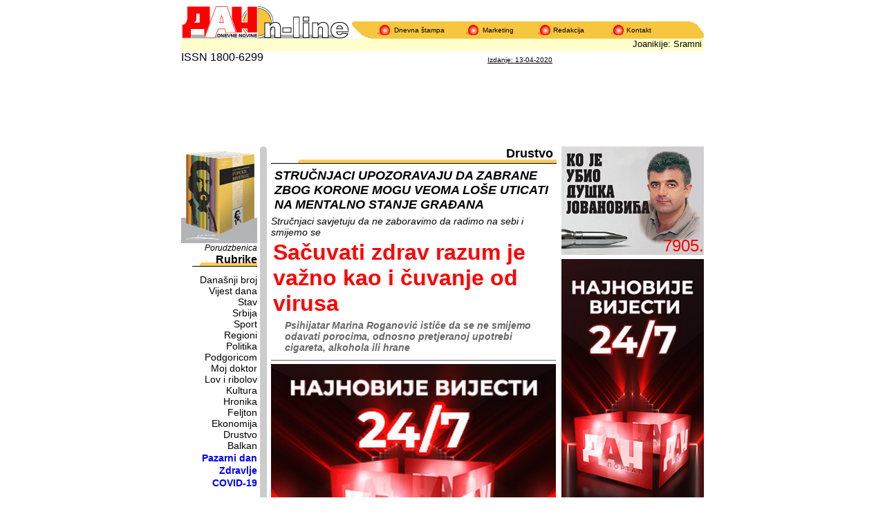

--- FILE ---
content_type: text/html
request_url: https://old.dan.co.me/?nivo=3&rubrika=Drustvo&datum=2020-04-13&clanak=740703
body_size: 14829
content:


<!DOCTYPE html PUBLIC "-//W3C//DTD XHTML 1.0 Transitional//EN" "http://www.w3.org/TR/xhtml1/DTD/xhtml1-transitional.dtd">
<html xmlns="http://www.w3.org/1999/xhtml">
<head>

<meta http-equiv="Content-Type" content="text/html; charset=iso-8859-2" />

<title>Dan online - Drustvo: Sa&#269;uvati zdrav razum je va&#382;no kao i &#269;uvanje od virusa - 2020-04-13</title>


<meta property="fb:app_id"			content="1920745871542512"/>
<meta property="og:url"			content="https://old.dan.co.me/?nivo=3&rubrika=Drustvo&datum=2020-04-13&clanak=740703"/>
<meta property="og:title"		content="Sa&#269;uvati zdrav razum je va&#382;no kao i &#269;uvanje od virusa"/>
<meta property="og:type"		content="article"/>
<meta property="og:description"	content="Psihijatar Marina Roganovi&#263; isti&#269;e da se ne smijemo odavati porocima, odnosno pretjeranoj upotrebi cigareta, alkohola ili hrane"/>
<meta property="og:image" content="https://www.dan.co.me/gfx_bb/Z9art_161190_KsFk9lLaHR0cDovL29jZG4uZXUvaW1hZ2VzL3B1bHNjbXMvWVdVN01EQV8vODU4MzYzYjliNjEzZmZjMzI0NDRhZWU5ZjE0NjIxOWEuanBnkZMCzQKAAIEAAQ.jpg"/>
<meta property="og:image:width" content="" />
<meta property="og:image:height" content="" />


<link href="forma.css" rel="stylesheet" type="text/css" />



<script src="SpryAssets/SpryTabbedPanels.js" type="text/javascript"></script>
<script src="Scripts/swfobject_modified.js" type="text/javascript"></script>
<script src="https://code.jquery.com/jquery-latest.min.js" type="text/javascript"></script>
<script type="text/javascript" src="javascript2/popiwall.js"></script>  <!--  Beli belibeli   -->
<link rel="stylesheet" href="javascript2/lightbox.css" type="text/css" media="screen" />
<link rel="stylesheet" href="javascript2/stilovipopiwall.css" type="text/css" media="screen" /> <!--  Beli belibeli   -->
<link rel="stylesheet" href="main.css" type="text/css" media="screen" /> <!--  Beli belibeli   -->



<style>
</style>

<link href="SpryAssets/SpryTabbedPanels.css" rel="stylesheet" type="text/css" />
<link href="naslovnastrana.css" rel="stylesheet" type="text/css" />
<link href="Dan.css" rel="stylesheet" type="text/css" />



</head>






<body>



  <!-- Load Facebook SDK for JavaScript -->
<div id="fb-root"></div>
<script>(function(d, s, id) {
  var js, fjs = d.getElementsByTagName(s)[0];
  if (d.getElementById(id)) return;
  js = d.createElement(s); js.id = id;
  js.src = "//connect.facebook.net/en_US/sdk.js#xfbml=1&version=v2.8";
  fjs.parentNode.insertBefore(js, fjs);
}(document, 'script', 'facebook-jssdk'));</script>





<div align="center">
  <table width="756" border="0" cellspacing="0" cellpadding="0">
    <tr> 
      <td width="246"><img src="images_bb/glava1.gif" width="242" height="48" /></td>
      <td width="38" valign="bottom"><img src="images_bb/podlogaL.gif" width="38" height="25" /></td>
      <td valign="bottom"><table width="100%" height="25" border="0" cellpadding="0" cellspacing="0" bgcolor="#F6C63F">
          <tr> 
            <td width="24"><img src="images_bb/KuglicaGlava.gif" width="18" height="15" /></td>
            <td width="104"><font color="#FF0000"><font color="#000000" size="-2" face="Arial, Helvetica, sans-serif"><a href="?nivo=0">Dnevna 
              &#353;tampa</a></font></font></td>
            <td width="24"><img src="images_bb/KuglicaGlava.gif" width="18" height="15" /></td>
            <td width="80"><font color="#FF0000"><font size="-1"><font color="#000000" size="-2" face="Arial, Helvetica, sans-serif"><a href="?nivo=5">Marketing</a></font></font></font></td>
            <td width="22"><img src="images_bb/KuglicaGlava.gif" width="18" height="15" /></td>
            <td width="84"><font color="#FF0000"><font size="-1"><font color="#000000" size="-2" face="Arial, Helvetica, sans-serif"><a href="?nivo=7">Redakcija 
              </a></font></font></font></td>
            <td width="22"><img src="images_bb/KuglicaGlava.gif" width="18" height="15" /></td>
            <td width="92"><font color="#000000" size="-2" face="Arial, Helvetica, sans-serif"><a href="?nivo=6">Kontakt</a></font></td>
          </tr>
        </table></td>
      <td width="20" valign="bottom"><img src="images_bb/podlogar.gif" width="20" height="25" /></td>
    </tr>
  </table>
</div>
<div align="center"> 
  
</div>
<div align="center">
  <table width="756" border="0" cellspacing="0" cellpadding="0">
    <tr valign="middle"> 
      <td colspan="3" align="right" bgcolor="#FFFFCC"> <marquee onmouseover="this.stop()" onmouseout="this.start()" scrollamount="2" direction="left" height="18">
        <font color="#000000" size="-1" face="Arial, Helvetica, sans-serif"><font size="-1" face="Arial, Helvetica, sans-serif"> 
        
				<a href="?nivo=3&rubrika=Vijest dana&datum=2020-04-13&clanak=740687">Joanikije: Sramni i smi&#353;ljeni udar na Crkvu</a> * <a href="?nivo=3&rubrika=Politika&datum=2020-04-13&clanak=740688">Vlast uhvatio virus autokratije</a> * <a href="?nivo=3&rubrika=Ekonomija&datum=2020-04-13&clanak=740694">Ana duguje 150 hiljada eura biv&#353;em partneru</a> * <a href="?nivo=3&rubrika=Hronika&datum=2020-04-13&clanak=740697">Za tri podmetanja požara nema suđenja</a> * <a href="?nivo=3&rubrika=Drustvo&datum=2020-04-13&clanak=740703">Sa&#269;uvati zdrav razum je va&#382;no kao i &#269;uvanje od virusa</a> * <a href="?nivo=3&rubrika=Regioni&datum=2020-04-13&clanak=740727">Zbog korone doma&#263;ice ostale bez svje&#382;eg kvasca</a> * <a href="?nivo=3&rubrika=Ekonomija&datum=2020-04-13&clanak=740689">Dr&#382;ava potro&#353;ila 360 miliona eura depozita</a>        </font></font> </marquee> </td>
    </tr>
    <tr> 
      <td width="146" align="right" valign="middle"><div align="left" class="style6">ISSN 1800-6299 </div></td>
      <td width="297">&nbsp;</td>
      <td width="313" valign="bottom" class="SitnoPodvuceno"><font size="1">Izdanje: 
        13-04-2020        </font></td>
    </tr>
  </table>





<div id="googleglava">
<!-- /282407129/760x105 -->
<div id='div-gpt-ad-1607786042255-0' style='width: 760px; height: 105px;'>

</div>

</div>


  <table width="756" height="299" border="0" cellpadding="0" cellspacing="0" id="okvirna">
    <tr>
      <td width="616" height="237"><table width="756" border="0" cellpadding="0" cellspacing="0">
          <tr> 
            <td width="130" align="right" valign="top"> <div align="right"> 
                <table width="100%" border="0" cellpadding="0" cellspacing="0">
                  <tr> 
                    <td width="113" valign="top"> 
                      <table width="94%" border="0" cellpadding="0" cellspacing="0" id="odijlijevo">
                        <tr> 
                          <td valign="top"> <div align="right"> 
<div align="right">
  <a href="mailto:marketing@dan.co.me?subject=Porudzbenica&amp;body=PORUDZBENICA%0D%0A%0D%0AMolimo%20Vas%20popunite%20sledece%20podatke%20i%20posaljite%20ovu%20e-mail%20poruku.%0D%0AHvala.%0D%0A%0D%0AKnjiga%20koju%20porucujete:%0D%0A___________________%0D%0A%0D%0AIme%20i%20prezime:%0D%0A___________________%0D%0A%0D%0AAdresa%20i%20broj%20telefona:%0D%0A___________________________%0D%0A%0D%0ADodatne%20informacije:%0D%0A______________________________%0D%0A%0D%0A--------------------------------------%0D%0ACijena%20jedne%20knjige%20je%203%20eura%20+%20transportni%20troskovi%0D%0ACijena%20kompleta%20knjiga%20je%2021%20euro%20+%20transportni%20troskovi%0D%0A%0D%0APlacanje%20izvrsiti%20na%20ziro-racun:%0D%0A530-1811-12%20Montenegrobanka%20ili%0D%0A510-10522-96%20Crnogorska%20Komercijalna%20Banka%20(CKB)%20%0D%0A%0D%0ANapomena:%20Isporuku%20za%20sada%20vrsimo%20samo%20na%20teritoriji%20Crne%20Gore"><img src="banner_bb/njegos_obr.jpg" width="110" height="140" border="0" /></a><br />
  <span class="Tekst"><em>Porudzbenica</em></span></div>
  							  <table width="94" height="21" border="0" cellpadding="0" cellspacing="0">
                                <tr> 
                                  <td width="94" height="19" bordercolor="#CCCCCC" background="redesign/menisastrane.gif" bgcolor="#FFFFFF"> 
                                    <div align="right"><strong>Rubrike</strong> 
                                    </div></td>
                                </tr>
                              </table>

<!-- NAVIGATION -->                              
<ul id="menu">
<li><a href="?nivo=0">Dana&#353;nji broj</a></li>
<li><a href="?nivo=2&rubrika=Vijest dana&datum=2020-04-13">Vijest dana</a> </li><li><a href="?nivo=2&rubrika=Stav&datum=2020-04-13">Stav</a> </li><li><a href="?nivo=2&rubrika=Srbija&datum=2020-04-13">Srbija</a> </li><li><a href="?nivo=2&rubrika=Sport&datum=2020-04-13">Sport</a> </li><li><a href="?nivo=2&rubrika=Regioni&datum=2020-04-13">Regioni</a> </li><li><a href="?nivo=2&rubrika=Politika&datum=2020-04-13">Politika</a> </li><li><a href="?nivo=2&rubrika=Podgoricom&datum=2020-04-13">Podgoricom</a> </li><li><a href="?nivo=2&rubrika=Moj doktor&datum=2020-04-13">Moj doktor</a> </li><li><a href="?nivo=2&rubrika=Lov i ribolov&datum=2020-04-13">Lov i ribolov</a> </li><li><a href="?nivo=2&rubrika=Kultura&datum=2020-04-13">Kultura</a> </li><li><a href="?nivo=2&rubrika=Hronika&datum=2020-04-13">Hronika</a> </li><li><a href="?nivo=2&rubrika=Feljton&datum=2020-04-13">Feljton</a> </li><li><a href="?nivo=2&rubrika=Ekonomija&datum=2020-04-13">Ekonomija</a> </li><li><a href="?nivo=2&rubrika=Drustvo&datum=2020-04-13">Drustvo</a> </li><li><a href="?nivo=2&rubrika=Balkan&datum=2020-04-13">Balkan</a> </li><li class="zdravljenaziv"><a href="?nivo=8&rubrika=Pazarni dan&datum=2020-04-13">Pazarni dan</a> </li><li class="zdravljenaziv"><a href="?nivo=8&rubrika=Zdravlje&datum=2020-04-13">Zdravlje</a> </li><li class="zdravljenaziv"><a href="?nivo=8&rubrika=COVID-19&datum=2020-04-13">COVID-19</a> </li></ul>
<!-- End NAVIGATION -->

</font>
                              
                              <table width="94" height="21" border="0" cellpadding="0" cellspacing="0">
                                <tr> 
                                  <td height="19" bordercolor="#CCCCCC" background="redesign/menisastrane.gif" bgcolor="#FFFFFF"> 
                                    <div align="right"><strong>Pogledajte</strong></div></td>
                                </tr>
                              </table>
                             <table width="100%" border="0" cellspacing="0" cellpadding="2">
                                <tr> 
                                  <td height="23"> <div align="right"> 
                                      <p><font color="#FF0000" size="-1" face="Arial, Helvetica, sans-serif"><font color="#000000" size="-1,5"><em>Strip 
                                        Dana</em></font></font><font color="#FF0000" size="-1" face="Arial, Helvetica, sans-serif"><font color="#000000" size="-1,5"><em> 
                                        </em></font></font></p>
                                    </div></td>
                                </tr>
                                <tr> 
                                  <td bgcolor="#FFFFFF"> 
                                                                        <div align="right"><font color="#FF0000" size="-1" face="Arial, Helvetica, sans-serif">
								  <a href="stripovi.php?start=5525&selected_id=5182" onClick="javascript: pageTracker._trackPageview
('/bannerads/markice/strip');"><img src="strip_bb/strip13042020tumb.jpg" alt="Strip" name="strip" width="90" height="41" id="strip" /></div></td>
                                </tr>
                              </table>
                              <br />
                              <table width="94" border="0" cellspacing="0" cellpadding="2">
                                <tr> 
                                  <td background="images_bb/menisastrane.gif" bgcolor="#FFCC00"> 
                                    <div align="right"><font color="#000000" size="-1" face="Arial, Helvetica, sans-serif"><strong>Rije&#269; 
                                      Dana</strong></font></div></td>
                                </tr>
                                <tr> 
                                  <td bgcolor="#FFCC00"><div align="right"><font size="-2"><strong>
                                                                            Kristin Tudik Gaborit, ambasador Francuske u Crnoj Gori:</strong><br />
                                      Nije vrijeme za politi&#269;ka su&#269;eljavanja, ve&#263; za zajedni&#269;ku borbu protiv virusa korona
</font></div></td>
                                </tr>
                              </table>
                              <br />
                              <table width="94" border="0" cellspacing="0" cellpadding="2">
                                <tr> 
                                  <td height="23" bgcolor="#CCCCCC"> <div align="right" class="Tekst"><font color="#FF0000" size="-1" face="Arial, Helvetica, sans-serif"><font color="#000000" size="-1,5"><strong>Vic 
                                      Dana :)</strong></font></font></div></td>
                                </tr>
                                <tr> 
                                  <td bgcolor="#CCCCCC"> <div align="center"> 
                                      <p align="right"><font size="-2">
				  Plavu&#353;a rje&#353;ava ukr&#353;tene rije&#269;i i mr&#353;ti se. Prilazi joj druga plavu&#353;a i sarkasti&#269;no pita:<br />
- Ne zna&#353;?<br />
- Ma te&#353;ko je! Ne znam. Da nisi ti pametnija? Pi&#353;e, pribor za jelo, tri slova? A? Ne zna&#353; ni ti!<br />
- Ma nemoj, ka&#382;e druga plavu&#353;a, ba&#353; si glupava. Pi&#353;i - ZUB<br />
 <br />
Pita Mujo Hasu sav bijesan:<br />
- Kako si mogao pred onolikim svijetom da ka&#382;e&#353; da sam idiot!<br />
- Izvini jarane, nisam znao da je to tajna.										</font></p>
                                    </div></td>
                                </tr>
                              </table>
                              <br />
                                                            
                                <br />
                                <a href="?nivo=11&datum=2020-04-13"><img src="horoskop_bb/horoskop_dana.gif" width="90" height="17" border="0" /><br />

                              <br />
                              <a href="pretraga2.php" target="_blank"><img src="images_bb/pretraga.gif" width="90" height="30" border="0" /></a><br />
                              <br />
                              
                              <table width="94" height="21" border="0" cellpadding="0" cellspacing="0">
                                <tr> 
                                  <td height="19" bordercolor="#CCCCCC" background="redesign/menisastrane.gif" bgcolor="#FFFFFF"> 
                                    <div align="right"><font color="#000000" size="-1" face="Arial, Helvetica, sans-serif"><strong>Arhiva</strong></font></div></td>
                                </tr>
                              </table>
                                                            <table width="100%" height="19" border="0" cellpadding="0" cellspacing="0">
                                <tr> 
                                  <td><form action="" method="post" name="arhiva" id="arhiva">
                                      <div align="right"><font size="-3">Dan:</font> 
                                        <input name="arhdan" type="text" value="13" size="2" maxlength="2" class="forma" />
                                        <br />
                                        <font size="-2">Mjesec:</font> 
                                        <input name="arhmjesec" type="text" value="04" size="2" maxlength="2" class="forma" />
                                        <br />
                                        <font size="-2">God:</font> 
                                        <input name="arhgodina" type="text" value="2020" size="4" maxlength="4" class="forma" />

                                        <br />
                                        <input type="submit" name="Submit" value="Nadji" class="forma" />
                                      </div>
                                    </form></td>
                                </tr>
                              </table>
                              <br />
                              <table width="94" height="38" border="0" cellpadding="0" cellspacing="0">
                                <tr> 
                                  <td height="20" bordercolor="#CCCCCC" background="redesign/menisastrane.gif" bgcolor="#FFFFFF"> 
                                    <div align="right"><font color="#000000" size="-1" face="Arial, Helvetica, sans-serif"><strong>Razno<br />
                                      </strong></font></div></td>
                                </tr>
                                <tr>
                                  <td height="10" bordercolor="#CCCCCC" bgcolor="#FFFFFF"><div align="right"><font size="-2"> 
                                      
                                      <!-- Facebook START -->
                                 <a href="https://www.facebook.com/DnevneNovineDan" title="FB strana - Dnevne novine Dan" target="_blank" style="font-family: &quot;lucida grande&quot;,tahoma,verdana,arial,sans-serif; font-size: 11px; font-variant: normal; font-style: normal; font-weight: normal; color: #3B5998; text-decoration: none;"><img src="redesign/uclaniseg.png" alt="Uclani se" width="94" height="116" class="faceuclani" /></a>
                                 <!-- Facebook Badge END -->
<div id="tviter">
                                      <!-- TWITTER START -->
<a href="https://twitter.com/Dnevne_DAN" class="twitter-follow-button" data-show-count="false" data-size="large" data-show-screen-name="false">Follow @Dnevne_DAN</a>
<script>!function(d,s,id){var js,fjs=d.getElementsByTagName(s)[0],p=/^http:/.test(d.location)?'http':'https';if(!d.getElementById(id)){js=d.createElement(s);js.id=id;js.src=p+'://platform.twitter.com/widgets.js';fjs.parentNode.insertBefore(js,fjs);}}(document, 'script', 'twitter-wjs');</script>
                                      <!-- TWITTER END -->									  
</div>
									  
                                  </font></div></td>
                                </tr>
                              </table>
                              <p><font size="-2"> </font> </p>
                            </div>
                          </td>
                        </tr>
                      </table>
                      
                    </td>
                    <td width="18" align="left" valign="top"> <div align="left"></div>
                      <table width="10" height="1500" border="0" cellpadding="0" cellspacing="0" bgcolor="#66FFFF">
                        <tr> 
                          <td width="10" height="650" align="left" valign="top" bgcolor="#CCCCCC"><img src="redesign/kapa.gif" width="10" height="15" /></td>
                        </tr>
                        <tr>
                          <td height="650" align="left" valign="bottom" bgcolor="#CCCCCC"><img src="redesign/kapar.gif" width="10" height="15" /></td>
                        </tr>
                      </table></td>
                  </tr>
                </table>
              </div></td>

            <td valign="top"> 
<div id="kontejner">


			

					


                                
				                

   <div id="pojedinacni">             
                
<span class="rubrikenosece">Drustvo </span>

               <span class="rubnnadnaslov">STRU&#268;NJACI UPOZORAVAJU DA ZABRANE ZBOG KORONE MOGU VEOMA LO&#352;E UTICATI NA MENTALNO STANJE GRA&#272;ANA</span>

<div id="rubslika1"></div>
<span class="rublegenda">Stru&#269;njaci savjetuju da ne zaboravimo da radimo na sebi i smijemo se</span>

<span class="rubnnaslov">Sa&#269;uvati zdrav razum je va&#382;no kao i &#269;uvanje od virusa</span>

<span class="samipodnaslov">Psihijatar Marina Roganovi&#263; isti&#269;e da se ne smijemo odavati porocima, odnosno pretjeranoj upotrebi cigareta, alkohola ili hrane</span>


<!-- ispod naslova teksta -->
<!-- /282407129/406x300 -->


<div class="tekstcijeli">
	<div style="margin-bottom: 5px;">
<a href="https://www.dan.co.me" target="_self"><img src="img/300x250.jpg" width="100%" alt="Dan - novi portal"></a>
</div>
                            <span class="kapital">M</span>jere koje su uvedene zbog pandemije virusa korona moraju se po&#353;tovati, ali se sti&#269;e utisak da su one prenapregnute, te da kao takve predstavljau jednu vrstu dresure gra&#273;ana, koja mo&#382;e biti opasna po njihovo mentalno zdravlje jer ih mo&#382;e odvesti u bolesti zavisnosti, uzrokovati stres, pa &#269;ak i suicidne misli, ukazuju sagovornici &#8222;Dana&#8220;.<br /><br />
Doktor sociologije i profesor na Filozofskom fakultetu <strong> Ljiljana Vujadinovi&#263;</strong> se pla&#353;i da se ljudima name&#263;e kultura straha, jer su po&#269;eli da se boje od drugih i izbjegavaju svaki kontakt. Ona isti&#269;e da je fizi&#269;ka distanca u redu i da je treba po&#353;tovati, ali da je socijalna distanca, koja podrazumijeva isklju&#269;ivanje svakog me&#273;uljudskog kontakta, pa bio on i na dva metra razdaljine, neprihvatljiva.<br /><br />
&#8211; Ne smijemo da prestanemo da se volimo. Mi smo narod koji voli ljude i to ne smijemo prestati da budemo. Sad ve&#263; imate slu&#269;ajeve da neko kupi nekom poklon, a on mu ka&#382;e &#8222;nemoj mi to donositi, ostavi ga ispred vrata&#8220;. Poneko se pona&#353;a kao da virus vreba iza &#263;o&#353;ka. Moramo i sad, u vremenu izolacije, shvatiti da &#263;emo jednog dana skinuti maske i da treba da ostanemo ljudi. Ne volim da &#382;ivim u kulturi straha, ne mogu da prihvatim da mi se name&#263;e potpuno drugi &#382;ivot, kao ni mnogi ljudi. Kultura straha je ipak nametnuta jer ljudi po&#269;inju da &#382;ive u strahu od pandemije i siroma&#353;tva. Jedna doza straha je u redu, ali kada strah ovlada vama i kada se ni&#353;ta ne pitate, to je spirala koja vas uvodi u psihoze. Nadam se da &#263;e spirala straha koja nas je uveliko zahvatila ubrzo oslabiti &#8211; kazala je dr Vujadinovi&#263;.<br /><br />
Ona isti&#269;e da kao sociolog ne mo&#382;e nikako da podr&#382;i da ljudi prestanu da komuniciraju, zanijeme i bje&#382;e jedni od drugih.<br /><br />
&#8211; Dobar dan mo&#382;ete da nazovete i sa ve&#263;e udaljenosti. Recite prijatelju, kom&#353;iji... da ga volite, da &#263;e sve pro&#263;i, da &#263;ete se uskoro vidjeti. Nijesmo valjda toliko zanijemili da pro&#273;emo pored kom&#353;ije a da mu ne nazovemo dobar dan. Zaboravi&#263;emo da govorimo... bojim se da &#263;emo kada sve ovo pro&#273;e tra&#382;iti &#269;ovjeka, jer sad su svi sa rukavicama i maskama. Moramo se pona&#353;ati odgovorno, po&#353;tovati preporuke, ali neke stvari su oti&#353;le predaleko i ja se pla&#353;im kakva &#263;e biti mentalna struktura ljudi kada sve ovo pro&#273;e: ho&#263;emo li u svakog da sumnjamo, ho&#263;emo li zaboraviti da se rukujemo? Treba&#263;e nam dosta vremena da opet po&#269;nemo to da radimo, a mi smo nau&#269;ili da se rukujemo, ljubimo, a sada od toga bje&#382;imo. I to je ispravno zasad, ali da ne nazovemo nekom dobar dan, da bje&#382;imo od ljudi, da ih ne pitamo kako su, to nije i ne mo&#382;e biti ispravno. Postali smo kao nijeme maske. Po&#353;tujem i prihvatam sve mjere, ali mi se nekada &#269;ini da je pri&#269;a oko svega prenapregnuta. Imamo toliko informacija, ali, slo&#382;i&#263;emo se, niko ni&#353;ta zapravo ne zna. Svi jedva &#269;ekamo da se sve ovo zavr&#353;i, ali mi se &#269;ini da &#263;e trebati dosta vremena da se vratimo u normalu i da se volimo. Isklju&#269;ivanje empatije je na djelu, to je neka vrsta dresure, kao svjetski igrokaz &#8211; smatra dr Vujadinovi&#263;.<br /><br />
Ona isti&#269;e da je ponosna na na&#353;e doktore i epidemiologe, koji dobro komuniciraju sa javno&#353;&#263;u, te da je kompletan Balkan pokazao da je sa&#269;uvao dobre epidemiolo&#353;ke slu&#382;be. Kako je ukazala, pored epidemiolo&#353;ke situacije, veoma je va&#382;no pratiti i mentalno zdravlje gra&#273;ana, jer tu oporavak traje du&#382;e.<br /><br />
&#8211; Kad sam slomila nogu, mjesecima sam se pla&#353;ila da si&#273;em niza stepenice. Tako je i sve ovo sa epidemijom traumatski &#353;ok i treba&#263;e nam vremena da se od njega oporavimo i povratimo komunikaciju. Nadam se da ne&#263;e do&#263;i do promjene mentalne strukture i da borbi protiv virusa ne&#263;emo izgubiti &#269;ovjeka i empatiju &#8211; istakla je Vujadinovi&#263;eva, koja vjeruje da u Nacionalnom kordinacionom tijelu za zarazne bolesti sjede obrazovani stru&#269;njaci koji misle na sociolo&#353;ke i psiholo&#353;ke aspekte pandemije.<br /><br />
Doktor <strong>Marina Roganovi&#263;</strong>, psihijatar sa decenijskim iskustvom, isti&#269;e da profesionalci imaju dva zadatka: da za&#353;tite ljude od virusa, ali i da za&#353;tite njihovo mentalno zdravlje zbog izolacije. Ona isti&#269;e da u borbi sa virusom ne smijemo zaboraviti psihu gra&#273;ana, koja je tako&#273;e veoma ugro&#382;ena, jer smo svi pod stresom zbog izolacije, &#353;to je okida&#269; za brojne bolesti.<br /><br />
&#8211; Jedna doza straha je dobra, ali do jedne granice i treba biti racionalan. Ipak, ako se pojavi anksioznost i panika, to nije dobro. Racionalno je imati odre&#273;enu dozu straha, ali kod anaksioznosti je opasna katastrofi&#269;na interpretacija. Kako &#263;emo se mi osje&#263;ati i sada u izolaciji i poslije svega ovoga zavisi od indvidualne otpornosti svake li&#269;nosti na stres. Savjet gra&#273;anima je da se pridr&#382;avaju mjera, ali u izolaciji moraju sebi napraviti dnevni raspored, kao da je sve u redu. Dakle, dnevne rutine oko higijene, hrane, obavezno neki posao i hobi, fizi&#269;ka aktivnost, vje&#382;be su obavezne, a tu je i zabava, gledanje filma ili &#269;itanje knjige. Tako&#273;e, imamo tu blagodat da u vrijeme interneta mo&#382;emo po&#263;i na neke onlajn koncerte, poha&#273;ati neke kurseve, jednostavno iskoristiti vrijeme da obogatimo sebe &#8211; naglasila je Roganovi&#263;eva.<br /><br />
Ona isti&#269;e da se ne smijemo odavati porocima, odnosno pretjeranoj upotrebi cigareta, alkohola ili hrane. Posebno isti&#269;e da nipo&#353;to ne treba uzimati bilo koju vrstu droge, ni sad, ni u redovnim okolnostima.<br /><br />
&#8211; Pona&#353;ajmo se kao da je sve u redu, samo dnevnu rutinu prilagodimo trenutnim okolnostima. Ispijanje alkohola nekom mo&#382;e pomo&#263;i kratkoro&#269;no da se osjeti bolje, da se smiri, ali na du&#382;e staze to je pogubno i opasno. Ne treba previ&#353;e ni jesti, ni piti, ni pu&#353;iti, u svemu je va&#382;na mjera da bi sa&#269;uvali zdravlje, jer bje&#382;ati u bolesti zavisnosti je opasno kao i virus &#8211; upozorava dr Roganovi&#263;.<br /><br />
Doktor <strong>Jelena Ma&#353;ni&#263;</strong>, profesor psihologije na Filozofskom fakultetu, ukazuje da imperativne zabrane podsti&#269;u mnoge da prekr&#353;e normu iako mo&#382;da to ne bi radili. Kako je istakla, ako se sistemski ne pristupa i ne prave se sadr&#382;aji koji &#263;e animirati javnost na po&#353;tovanje mjera, ve&#263; se sve svodi na imperativ, da se ne&#353;to ne smije ili da se ne&#353;to mora, onda je ve&#263;i rizik da upadnemo u psiholo&#353;ka i socijalna oboljenja, a kao dru&#353;tvo da razvijemo sociopatske posledice.<br /><br />
&#8211; Tako ljudi mogu posegnuti za, recimo, alkoholom da pobjegnu od situacije. Osim za alkoholizam, ova situacija je pogodna i za pojavu suicidnih misli. Strah i panika, pitanje egzistencije i kada su god ugro&#382;eni neki osnovni elementi &#382;ivljenja vode paranoi&#269;nim reakcijama poput vjerovanja u teorije zavjere, &#269;ak i neka bespomo&#263;na vjerovanja da ne&#263;e nas. &#268;ovjek prvo razmi&#353;lja o onome &#353;to mu mo&#382;e &#353;tetiti, ne misli se o dobitku jer je u strahu i panici. Ipak, kroz ovu izolaciju dosta se dobija, samo to ljudi treba da shvate, da im se to do&#269;ara &#8211; ka&#382;e dr Ma&#353;ni&#263;.<br /><br />
Kako je dodala, umjesto da razmi&#353;ljamo o traumama i lo&#353;im scenarijima, treba da se posvetimo onim stvarima za koje ranije nijesmo imali vremena. Ona isti&#269;e da pomo&#263;u interneta mo&#382;emo putovati, posjetiti onlajn mnoge muzeje i galerije i u&#382;ivati.<br /><br />
&#8211; Ovo je u jednu ruku ozbiljan poziv &#269;ovje&#269;anstvu da preispita svoje porive, nagone i &#382;elje, redefini&#353;e odnose u kojima &#382;ivi. Koliko god paradoksalno zvu&#269;alo, imamo dobit za civilizaciju, jer vidite da su nam neki nevidljivi neprijatelji opasniji od onih koje vidimo u redovnim okolnostima. Zato, umjesto odavanja crnim mislima, mo&#382;emo vi&#353;e komunicirati sa ljudima jer tu je internet, u&#382;ivati u svom hobiju, pisati blog, &#269;itati, u&#269;iti neke nove stvari, kuvati i obavezno biti fizi&#269;ki aktivni, vje&#382;bati. Ovo vrijeme mo&#382;emo iskoristiti i da se zapitamo za&#353;to smo ostali u lo&#353;im odnosima sa nekim, a ne znamo &#353;ta nam novi dan nosi &#8211; zaklju&#269;ila je dr Ma&#353;ni&#263;.<br /><br />
M.SEKULOVI&#262;<br/><hr><br/></br></br>&#352;ala nas je odr&#382;ala </br>Sagovornice &#8222;Dana&#8220; sugeri&#353;u gra&#273;anima da se &#353;to &#269;e&#353;&#263;e smiju tokom izolacije. Isti&#269;u da je dobro &#353;aliti se i na ra&#269;un virusa, jer se tako tjeraju crne misli.<br /><br />
&#8211; Ima onaj stih &#8222;pesma nas je odr&#382;ala, njojzi hvala&#8220;, a ja ka&#382;em &#8222;&#353;ala nas je odr&#382;ala, njoj hvala&#8220;. Slatko sam se nasmijala na komentar jednog gra&#273;anina: &#8222;Molim 2019. da se vrati, sve &#263;u joj oprostiti&#8220;. To je pokazuje koliko na&#353; narod ima duha. Na&#353; narod je neuni&#353;tiv i dobro je da se &#353;alimo. &#352;ale na ra&#269;un korone su dobar lijek, jer ne treba bje&#382;ati u strah i paniku. Sagledajmo i taj virus iz nekog duhovitog ugla, pobjegnimo od stresa&#8211; isti&#269;e Ljiljana Vujadinovi&#263;.<br /><br />
Sa njom je saglasna i Marina Roganovi&#263;, koja kao psihijatar savjetuje da treba da odr&#382;avamo duh i da se smijemo.<br /><br />
- &#352;ale su dobre. U svakom slu&#269;aju, svaka krizna situacija ima za cilj uspostavljanje ravnote&#382;e &#8211; isti&#269;e dr Roganovi&#263;.</br></br></br>Ne pretjerivati ni sa slu&#353;anjem vijesti</br>Dr Roganovi&#263; ka&#382;e da treba biti informisan, ali da ni u tome ne treba pretjerivati.<br /><br />
&#8211; Treba se informisati dva puta dnevno, ali ne ujutru, odmah nakon ustajanja, i ne uve&#269;e, pred spavanje &#8211; isti&#269;e Roganovi&#263;eva.<br /><br />
Kada je rije&#269; o ka&#382;njavanju gra&#273;ana zbog kr&#353;enja mjera, ona ka&#382;e da ima pojedinaca koji izazivaju da budu ka&#382;njeni, &#8222;a na&#353; narod je generalno takav da djeluje prkosno&#8220;.<br /><br />
&#8211; Kada, na primjer, Norve&#382;aninu ka&#382;ete da sjedi kod ku&#263;e i da dr&#382;i distancu kada je napolju, on to ispo&#353;tuje u potpunosti. Mi smo spontaniji i malo te&#382;e poslu&#353;amo, pa nekada cilj mora da se posti&#382;e kaznama &#8211; navela je Roganovi&#263;eva.</br></br></br></br></br></br></br></br></br>               
</div>


                  
	


<div class="koment">

<div class="fb-like" data-href="https://old.dan.co.me/?nivo=3&rubrika=Drustvo&datum=2020-04-13&clanak=740703" data-width="100" data-layout="button_count" data-action="like" data-size="large" data-show-faces="false" data-share="true"></div>

</div>
<style>
#komentar {
	font-family: Arial, Helvetica, sans-serif;
	font-size: 0.9em;
	margin: 10px auto 10px auto;
	width: 97%;
	max-width:960px;
	padding-bottom: 5px;
	padding-top: 5px;
	padding-left: 5px;
	padding-right: 5px;
	background: -webkit-linear-gradient(#EEE, #e5d7ff); /* For Safari 5.1 to 6.0 */
	background: -o-linear-gradient(#EEE, #e5d7ff); /* For Opera 11.1 to 12.0 */
	background: -moz-linear-gradient(#EEE, #e5d7ff); /* For Firefox 3.6 to 15 */
	background: linear-gradient(#EEE, #e5d7ff); /* Standard syntax (must be last) */

}
.komentarnaslov {
	font-family: Arial, Helvetica, sans-serif;
	font-size: 1.1em;
	color: #000;
	text-align: center;
	margin-left: 0px;
	margin-right: 0px;
	margin-top: 0px;
	margin-bottom: 0px;
	margin-right: 0px;
	padding-top: 0px;
	padding-bottom: 2px;
	font-weight: bold;
	padding-left: 3px;
}

.komentartekst {
	font-family: Arial, Helvetica, sans-serif;
	font-size: 1em;
	color: #000;
	text-align: left;
	margin-left: 0px;
	margin-right: 0px;
	margin-top: 0px;
	margin-bottom: 0px;
	margin-right: 0px;
	padding-top: 0px;
	padding-bottom: 2px;
	padding-left: 3px;
}
</style>


<div class="fb-comments" data-href="https://old.dan.co.me/?nivo=3&rubrika=Drustvo&datum=2020-04-13&clanak=740703" data-width="100%" data-numposts="5"></div>
<div id="komentar">
<p class="komentarnaslov">Komentari</p>
<p class="komentartekst">Komentari se objavljuju sa zadrškom.</p>
<p class="komentartekst">Zabranjen je govor mržnje, psovanje, vrijedjanje i klevetanje. Nedozvoljen sadržaj neće biti objavljen.<br> <br> Prijavite neprikladan komentar našem 
 <a href="mailto:moderator@dan.co.me?Subject=Prijava komentara na tekst: Sa&#269;uvati zdrav razum je va&#382;no kao i &#269;uvanje od virusa" target="_top">MODERATORU</a>.<br><br>
	
<p class="komentartekst">Ukoliko smatrate da se u ovom članku krši Kodeks novinara, prijavite našem 
 <a href="mailto:ombudsman@dan.co.me?Subject=Reagovanje na tekst: Sa&#269;uvati zdrav razum je va&#382;no kao i &#269;uvanje od virusa" target="_top">Ombudsmanu</a>.</p>
</div>

<div id="ispodnivoa3">
<style>
#autorska {
	font-family: Arial, Helvetica, sans-serif;
	font-size: 0.9em;
	margin: 10px auto 10px auto;
	width: 97%;
	max-width:960px;
	padding-bottom: 5px;
	padding-top: 5px;
	padding-left: 5px;
	padding-right: 5px;
	background: -webkit-linear-gradient(#EEE, #AAA); /* For Safari 5.1 to 6.0 */
	background: -o-linear-gradient(#EEE, #AAA); /* For Opera 11.1 to 12.0 */
	background: -moz-linear-gradient(#EEE, #AAA); /* For Firefox 3.6 to 15 */
	background: linear-gradient(#EEE, #AAA); /* Standard syntax (must be last) */

}
.autorskanaslov {
	font-family: Arial, Helvetica, sans-serif;
	font-size: 1.1em;
	color: #000;
	text-align: center;
	margin-left: 0px;
	margin-right: 0px;
	margin-top: 0px;
	margin-bottom: 0px;
	margin-right: 0px;
	padding-top: 0px;
	padding-bottom: 2px;
	font-weight: bold;
	padding-left: 3px;
}

.autorskatekst {
	font-family: Arial, Helvetica, sans-serif;
	font-size: 1em;
	color: #000;
	text-align: left;
	margin-left: 0px;
	margin-right: 0px;
	margin-top: 0px;
	margin-bottom: 0px;
	margin-right: 0px;
	padding-top: 0px;
	padding-bottom: 2px;
	padding-left: 3px;
}
</style>

<div id="autorska">
<p class="autorskanaslov">Uslovi kori&#353;&#263;enja</p>
<p class="autorskatekst">
Svako neovlašćeno korišćenje sadržaja štampanog i on-line izdanja <q>Dana</q> kažnjivo je i vlasnik prava shodno Zakonu o autorskim i srodnim pravima ima pravo na zaštitu od istog, kao i na naknadu štete prouzrokovane takvim radnjama.
Zabranjeno je svako objavljivanje, modifikovanje, kopiranje, štampanje, reprodukovanje, distribuiranje ili na drugi način javno prikazivanje podataka, tekstova, fotografija i informacija iz naših izdanja, bez pisane saglasnosti <q>Jumedia Mont</q> doo.
</p>

</div><style>
.enjoy-css {
  -webkit-box-sizing: content-box;
  -moz-box-sizing: content-box;
  box-sizing: content-box;
  width: 94%;
  margin: 10px 0 0;
  padding: 10px;
  overflow: hidden;
  border: none;
  font: bold 16px/1 Arial, Helvetica, sans-serif;
  color: rgba(255,255,255,1);
  text-align: center;
  -o-text-overflow: ellipsis;
  text-overflow: ellipsis;
  background: #ff0000;
  -webkit-box-shadow: 1px 1px 1px 0 rgba(0,0,0,0.3) ;
  box-shadow: 1px 1px 1px 0 rgba(0,0,0,0.3) ;
  text-shadow: 1px 1px 1px rgba(0,0,0,0.2) ;
}
</style>

<div class="enjoy-css">MARKETING</div>

<div id="SC_TBlock_667877" class="SC_TBlock">loading...</div>


<script type="text/javascript">
    (sc_adv_out = window.sc_adv_out || []).push({
        id : "667877",
        domain : "n.ads1-adnow.com"
    });
</script>
<script type="text/javascript" src="//st-n.ads1-adnow.com/js/a.js"></script>
  <ul>
  <li>
					  <div id="rubrikant">
					    
					    					    <span class="doljenajave">Drustvo</span><br>
					    
					    <ul>
					      
					  					      
					  					      
					  					      <li>
					        <a href="?nivo=3&rubrika=Drustvo&clanak=740788&datum=2020-04-13">Minimalac tri mjeseca</a>					        
					        						 
					  </li>
					      
					      
					  					      
					  					      <li>
					        <a href="?nivo=3&rubrika=Drustvo&clanak=740704&datum=2020-04-13">Milov advokat preminuo od virusa</a>					        
					        						 
					  </li>
					      
					      
					  					      
					  					      <li>
					        <a href="?nivo=3&rubrika=Drustvo&clanak=740706&datum=2020-04-13">Korona odnijela tre&#263;u &#382;rtvu</a>					        
					        						 
					  </li>
					      
					      
					  					      </ul>
					    
					  											  <div id="">
											  											  <span class="doljenajavejuce">Ranije - Drustvo</span><br />
											  <ul>
											    											    
											    <li> 
											      
											      <a href="?nivo=3&datum=2020-04-13&rubrika=Drustvo&najdatum=2020-04-12&clanak=740674&naslov=Podme&#263;u Crkvi, liturgija bila &#353;est dana prije mjera"><span class="najavejuce">Podme&#263;u Crkvi, liturgija bila &#353;est dana prije mjera</span></a>											      
											      
											      
											      </li>
											    
											    
											    											    
											    <li> 
											      
											      <a href="?nivo=3&datum=2020-04-13&rubrika=Drustvo&najdatum=2020-04-12&clanak=740677&naslov=Koronom inficirane trudnica i porodilja"><span class="najavejuce">Koronom inficirane trudnica i porodilja</span></a>											      
											      
											      
											      </li>
											    
											    
											    											    
											    <li> 
											      
											      <a href="?nivo=3&datum=2020-04-13&rubrika=Drustvo&najdatum=2020-04-12&clanak=740676&naslov=Ne&#263;e tolerisati nasilje nad &#382;enama"><span class="najavejuce">Ne&#263;e tolerisati nasilje nad &#382;enama</span></a>											      
											      
											      
											      </li>
											    
											    
											    											    
											    <li> 
											      
											      <a href="?nivo=3&datum=2020-04-13&rubrika=Drustvo&najdatum=2020-04-12&clanak=740675&naslov=Donirati za ugro&#382;ene"><span class="najavejuce">Donirati za ugro&#382;ene</span></a>											      
											      
											      
											      </li>
											    
											    
											    											    
											    <li> 
											      
											      <a href="?nivo=3&datum=2020-04-13&rubrika=Drustvo&najdatum=2020-04-11&clanak=740481&naslov=Plata ne smije biti smanjena vi&#353;e od 30 odsto"><span class="najavejuce">Plata ne smije biti smanjena vi&#353;e od 30 odsto</span></a>											      
											      
											      
											      </li>
											    
											    
											    											    
											    <li> 
											      
											      <a href="?nivo=3&datum=2020-04-13&rubrika=Drustvo&najdatum=2020-04-11&clanak=740486&naslov=Neodlazak u crkvu dirljiva &#382;rtva vjernika"><span class="najavejuce">Neodlazak u crkvu dirljiva &#382;rtva vjernika</span></a>											      
											      
											      
											      </li>
											    
											    
											    											    
											    <li> 
											      
											      <a href="?nivo=3&datum=2020-04-13&rubrika=Drustvo&najdatum=2020-04-11&clanak=740488&naslov=Tu&#382;ioci da komuniciraju sa policijom"><span class="najavejuce">Tu&#382;ioci da komuniciraju sa policijom</span></a>											      
											      
											      
											      </li>
											    
											    
											    											    
											    <li> 
											      
											      <a href="?nivo=3&datum=2020-04-13&rubrika=Drustvo&najdatum=2020-04-11&clanak=740487&naslov=Banka hrane prestaje sa radom"><span class="najavejuce">Banka hrane prestaje sa radom</span></a>											      
											      
											      
											      </li>
											    
											    
											    											    
											    <li> 
											      
											      <a href="?nivo=3&datum=2020-04-13&rubrika=Drustvo&najdatum=2020-04-11&clanak=740491&naslov=Predmet nema veze sa zakonom"><span class="najavejuce">Predmet nema veze sa zakonom</span></a>											      
											      
											      
											      </li>
											    
											    
											    											    
											    <li> 
											      
											      <a href="?nivo=3&datum=2020-04-13&rubrika=Drustvo&najdatum=2020-04-11&clanak=740484&naslov=Bombe su opasnije od &#269;etinara"><span class="najavejuce">Bombe su opasnije od &#269;etinara</span></a>											      
											      
											      
											      </li>
											    
											    
											    											    
											    
											    </ul>
											    </div>    
					    </div>
    
    
  </li>
  <li>
  <div id="rubrikant">
  <span class="doljenajave">Naslovna</span><br>
    <ul>
          <li>
          <a href="?nivo=3&rubrika=Vijest dana&clanak=740687&datum=2020-04-13">                				
		      Joanikije: Sramni i smi&#353;ljeni udar na Crkvu      

      </a>
      
      </li> 
      
        
  <li>
	<a href="?nivo=3&rubrika=Ekonomija&clanak=740694&datum=2020-04-13">  
			
		
  Ana duguje 150 hiljada eura biv&#353;em partneru </a>
  </li>
        
  <li>
	<a href="?nivo=3&rubrika=Hronika&clanak=740697&datum=2020-04-13">  
			
		
  Za tri podmetanja požara nema suđenja </a>
  </li>
        
  <li>
	<a href="?nivo=3&rubrika=Drustvo&clanak=740703&datum=2020-04-13">  
			
		
  Sa&#269;uvati zdrav razum je va&#382;no kao i &#269;uvanje od virusa </a>
  </li>
        
      </ul>
  </div>
  </li>
    </ul>
</div>



                </div>
                                
              </div>
              <div align="center"></div></td>
              

            
            <td width="206" align="left" valign="top"> 
            <div align="center">
            
            <div id="dusko"> 
            <a href="zlocin.php?nivo=2&amp;rubrika=Zlocin" target="_blank">7905.</a>
			</div>
			
            <br/>
              

</div>

</div>
	
</div>

<div style="margin-bottom: 5px;">
<a href="https://www.dan.co.me" target="_self"><img src="img/200x400stari.jpg" width="100%" alt="Dan - novi portal"></a>
</div>

<div style="margin-bottom: 5px;">
<a href="https://citulje.dan.co.me/pregled" target="_blank"><img src="img/BanerCitulje200400.png" width="100%" alt="Predaja pomena on-line"></a>
</div>


<!-- Prikaz random 1 -->
<!-- /282407129/200600 -->


<!-- /282407129/200250 -->







<table width="200" border="0" align="center" cellpadding="0" cellspacing="0" id="najcitanijetabla2">
                <tr>
                  <td height="31"><div id="najcitanije_glava">
                    <p class="najcitanijeodvojeno">Naj&#269;itanije danas</p>
                  </div></td>
                </tr>
              </table>
              
              <table width="200" border="0" align="center" cellpadding="0" cellspacing="0">
                <tr>
                  <td><div id="najcitanijel">
                    
					                          
					<a href="naslovna_bb/naslovna13042020.jpg"><img src="naslovna_bb/naslovna13042020tumb.jpg" alt="Naslovna strana" name="Naslovna" width="150" class="naslovnaslika" id="Naslovna" />

                      

                      
                      

<div id="stabilizator"><a href="?nivo=3&rubrika=Hronika&clanak=790896&datum=2021-05-03">Dr&#382;ava zaplijenila dragulje vrijedne dvije milijarde</a>
</div>
                      

						
                      

<div id="stabilizator"><a href="?nivo=3&rubrika=Ekonomija&clanak=790883&datum=2021-05-03">Akter afere &#8222;Telekom&#8221; ušao u milionski biznis</a>
</div>
                      

						
                      

<div id="stabilizator"><a href="?nivo=3&rubrika=Hronika&clanak=790890&datum=2021-05-03">Vi&#353;e tu&#382;ila&#353;tvo izvi&#273;a nestanak Mili&#269;kovi&#263;a</a>
</div>
                      

						
                      

<div id="stabilizator"><a href="?nivo=3&rubrika=Drustvo&clanak=790899&datum=2021-05-03">Ključna reforma i profesionalizacija vojske</a>
</div>
                      

						
                      

<div id="stabilizator"><a href="?nivo=3&rubrika=Drustvo&clanak=790897&datum=2021-05-03">Ugovor sa Vladom bi&#263;e u skladu sa Ustavom</a>
</div>
                      

						
                      

<div id="stabilizator"><a href="?nivo=3&rubrika=Politika&clanak=790870&datum=2021-05-03">Ibrahimovi&#263; kandidat za predsjednika BS-a?</a>
</div>
                      

						
                      

<div id="stabilizator"><a href="?nivo=3&rubrika=Ekonomija&clanak=790886&datum=2021-05-03">Podr&#382;avam predlog za oporezivanje luksuza</a>
</div>
                      

						
                      

<div id="stabilizator"><a href="?nivo=3&rubrika=Kultura&clanak=790966&datum=2021-05-03">Osvijetlio istorijske uzroke dru&#353;tvenih podjela</a>
</div>
                      

						
                      

<div id="stabilizator"><a href="?nivo=3&rubrika=Regioni&clanak=790921&datum=2021-05-03">Rane ne zarastaju, a napretka nema</a>
</div>
                      

						
                      

<div id="stabilizator"><a href="?nivo=3&rubrika=Hronika&clanak=790891&datum=2021-05-03">Pet istraga protiv 49 osoba </a>
</div>
                      

						                      


                  </div></td>
                </tr>
              </table>
              
              



<div id="kodeks">
<p class="ekskluzivnocentar">INFO</p>
<p class="ekskluzivnotextzerucrni">Cjenovnik i pravila o medijskom predstavljanju u toku kampanje za izbore za odbornike u SO Herceg Novi koji će biti održani 9. maja 2021.godine.
</p>
<p class="ekskluzivnotextvecicentarizbori"><a href="../ombudsman/izbori2021/JUMEDIA_MONT_pravila_za_lokalne_HN.pdf" target="_top"> Pravila lokalni
</br>Jumedia Mont d.o.o.</a></p>
<p class="ekskluzivnotextvecicentarizboricrvena"><a href="../ombudsman/izbori2021/Cjenovnik_politickog_marketinga_Radio_D_HN.pdf" target="_top">Cjenovnik - Radio D</a></p>

<img src="ombudsman/glasanje.png" width="100%" alt="Pravila o medijskom predstavljanju" />
</p>
<p class="ekskluzivnotextvecicentarizbori"><a href="../ombudsman/izbori2021/m_d_company_pravila.za_lokalne_HN.pdf" target="_top">Pravila lokalni
</br>M.D.COMPANY d.o.o.</a></p>


<p class="ekskluzivnotextvecicentarizboricrvena"><a href="../ombudsman/izbori2021/Cjenovnik_politickog_marketinga_Radio_D_Plus_HN.pdf" target="_top">Cjenovnik - Radio D+</a></p>
</div>

<div id="kodeks">
<p class="ekskluzivnocentar">INFO</p>
<p class="ekskluzivnotextvecicentarkodeks"><a href="/obavjestenjakonkursi" target="_top">Javni konkursi i obavje&#353;tenja</a></p>
</div>

<div id="blokzaobljen">
<p class="ekskluzivnocentar">INFO</p>
<p class="ekskluzivnotextzeru">Za&#353;titnika prava &#269;italaca Dan-a</p>
<p class="ekskluzivnotextvecicentar">OMBUDSMAN</p>
<p class="ekskluzivnotextzeru">kontakt:</p>
<p class="ekskluzivnotextzeru"><a href="mailto:ombudsman@dan.co.me?Subject=" target="_top">ombudsman@dan.co.me</a></p>
<p class="ekskluzivnotextzeru">fax:</p>
<p class="ekskluzivnotextzeru">+382 20 481 505</p>
<p class="ekskluzivnotextzeru"><a href="https://www.dan.co.me/ombudsman" target="_top">Pogledajte POSLOVNIK</a></p>
<p class="ekskluzivnotextzeru">Pratite rad OMBUDSMANA</p>
<p class="ekskluzivnotextzeru"><a href="https://www.dan.co.me/ombudsman/index.php?nivo=2" target="_top">Pogledajte IZVJE&#352;TAJE</a></p>

</div>


<span class="karistrip">Karikatura DAN-a</span>

                                    <div><font color="#FF0000" size="-1" face="Arial, Helvetica, sans-serif">
                                    

                                
           	  <a href="karikature.php?start=5465&selected_id=5169" onClick="javascript: pageTracker._trackPageview
('/bannerads/markice/karikatura');" ><img src="karikatura_bb/karikatura13042020.jpg" alt="Karikatura" name="Karikatura" id="Karikatura" /></a></font></div>
<span class="karistripdolje"><a href="karikature.php?start=5465&selected_id=5169" onClick="javascript: pageTracker._trackPageview
('/bannerads/markice/karikatura');">Pogledaj sve karikature &gt;&gt;&gt;</a></span>
<br/>

 <table width="200" border="0" align="center" cellpadding="0" cellspacing="0" id="najcitanijetabla">
                <tr>
                  <td height="31">
                  <div id="najcitanije_glava">
                    <p class="najcitanijeodvojeno">Naj&#269;itanije - 7 dana</p>
                  </div></td>
                </tr>
              </table>
              
              <table width="200" border="0" align="center" cellpadding="0" cellspacing="0">
                <tr>
                  <td>
                  
<div id="najcitanijel2">


                      
<ul>
<li>
	<a href="?nivo=3&rubrika=Hronika&clanak=790896&datum=2020-04-13&najdatum=2021-05-03">	
			
					<div id="slina"></div>
					<div id="stab2">
						
					Dr&#382;ava zaplijenila dragulje vrijedne dvije milijarde										</div>
				
				
				

 </a>
</li>
<hr>				
<li>
	<a href="?nivo=3&rubrika=Ekonomija&clanak=790883&datum=2020-04-13&najdatum=2021-05-03">	
			
					<div id="slina"></div>
					<div id="stab2">
						
					Akter afere &#8222;Telekom&#8221; ušao u milionski biznis										</div>
				
				
				

 </a>
</li>
<hr>				
<li>
	<a href="?nivo=3&rubrika=Hronika&clanak=790890&datum=2020-04-13&najdatum=2021-05-03">	
			
					<div id="slina"></div>
					<div id="stab2">
						
					Vi&#353;e tu&#382;ila&#353;tvo izvi&#273;a nestanak Mili&#269;kovi&#263;a										</div>
				
				
				

 </a>
</li>
<hr>				
<li>
	<a href="?nivo=3&rubrika=Drustvo&clanak=790899&datum=2020-04-13&najdatum=2021-05-03">	
			
					<div id="slina"></div>
					<div id="stab2">
						
					Ključna reforma i profesionalizacija vojske										</div>
				
				
				

 </a>
</li>
<hr>				
<li>
	<a href="?nivo=3&rubrika=Podgoricom&clanak=790832&datum=2020-04-13&najdatum=2021-05-01">	
			
					<div id="slina"></div>
					<div id="stab2">
						
					Usvojili 799 zahtjeva za otpis zastarjelog duga										</div>
				
				
				

 </a>
</li>
<hr>				
<li>
	<a href="?nivo=3&rubrika=Hronika&clanak=790745&datum=2020-04-13&najdatum=2021-05-01">	
			
					<div id="slina"></div>
					<div id="stab2">
						
					Dileru dvije godine robije										</div>
				
				
				

 </a>
</li>
<hr>				
<li>
	<a href="?nivo=3&rubrika=Ekonomija&clanak=790743&datum=2020-04-13&najdatum=2021-05-01">	
			
					<div id="slina"></div>
					<div id="stab2">
						
					Ne daju dr&#382;avi da raskine ugovor sa Brkovi&#263;em										</div>
				
				
				

 </a>
</li>
<hr>				
<li>
	<a href="?nivo=3&rubrika=Hronika&clanak=790748&datum=2020-04-13&najdatum=2021-05-01">	
			
					<div id="slina"></div>
					<div id="stab2">
						
					Nismo obavije&#353;teni da tra&#382;ite Kova&#269;evi&#263;a										</div>
				
				
				

 </a>
</li>
<hr>				
<li>
	<a href="?nivo=3&rubrika=Regioni&clanak=790842&datum=2020-04-13&najdatum=2021-05-01">	
			
					<div id="slina"></div>
					<div id="stab2">
						
					Gradsko &#353;etali&#353;te ostalo bez drvoreda										</div>
				
				
				

 </a>
</li>
<hr>				
<li>
	<a href="?nivo=3&rubrika=Vijest dana&clanak=790869&datum=2020-04-13&najdatum=2021-05-01">	
			
					<div id="slina"></div>
					<div id="stab2">
						
					VRIJEME JE ZA NOVO VRIJEME										</div>
				
				
				

 </a>
</li>
<hr>				
                      
                  
</ul>
</div>


<div id="kodeks">
<p class="ekskluzivnocentar">INFO</p>
<p class="ekskluzivnotextvecicentarkodeks"><a href="../ombudsman/kodeksnovinara.pdf" target="_top">Kodeks novinara/novinarki</br>Crne Gore</a></p>

<a href="../ombudsman/kodeksnovinara.pdf" target="_top"><img src="ombudsman/kodeksm.jpg" width="100%" alt="kodeks" /></a>
</p>

</div>
                  
                  
                  </td>
                </tr>
              </table>              
              
              <br />
              
              
              <table width="206" border="0" cellspacing="0" cellpadding="0">
                <tr>
                  <td width="106" valign="top"> 
                    <table width="106" border="0" cellpadding="0" cellspacing="0">
                      <tr> 
                        <td height="19" valign="top">&nbsp;</td>
                        <td width="101" rowspan="2" valign="top"> <div align="center"> 
                            
                            <br />
							
<table width="99" border="0" cellspacing="0" cellpadding="0">
  <tr>

    <td> <img src="prognoza_bb/prognozadana.gif" width="99" height="16"></td>
  </tr>
  <tr>
    <td>
	<a href="javascript:void(window.open('prognoza_bb/prognoza13042020.jpg','BB','width=600,height=400,toolbar=no,statusbar=no'))"><img src="prognoza_bb/01suncano.gif" alt="Prognoza dana" name="Prognoza" width="99" height="44" border="0"></a> </td>
  </tr>
</table>
							<p>
                            <a href="javascript:void(window.open('vazni_telefoni_bb/vazni_telefoni.php','BB','width=370,height=600,toolbar=no,statusbar=no'))"><img src="vazni_telefoni_bb/vazni_telefoni_mala.jpg" width="99" height="60" border="0" /></a>	
                            </p><p>
                            <a href="javascript:void(window.open('kursna_lista_bb.php?datum=2020-04-13','BB','width=500,height=285,toolbar=no,statusbar=no'))"><img src="kursna_lista_bb/kursna_lista_mala.jpg" width="99" height="60" border="0" /></a>
							</p>
				<p><a href="javascript:void(window.open('pijacni_barometar_bb.php?datum=2020-04-13','BB','width=450,height=317,toolbar=no,statusbar=no,resizable=no'))"><img src="pijacni_barometar_bb/pijacni_barometar_mali.jpg" width="99" height="40" border="0" /></a></p>
				<p><a href="javascript:void(window.open('auto_pijaca_bb.php?datum=2020-04-13','BB','width=350,height=291,toolbar=no,statusbar=no,resizable=no'))"><img src="auto_pijaca_bb/auto_pijaca_mala.jpg" width="99" height="40" border="0" /></a></p>
				<p><a href="javascript:void(window.open('veceras_u_gradu_bb.php?datum=2020-04-13','BB','width=227,height=510,toolbar=no,statusbar=no,resizable=no'))"><img src="veceras_u_gradu_bb/veceras_u_gradu_mala.jpg" width="99" height="40" border="0" /></a></p>
				<p><a href="javascript:void(window.open('red_voznje_bb.php?datum=2020-04-13','BB','width=900,height=600,toolbar=no,statusbar=no,resizable=no'))"><img src="red_voznje_bb/red_voznje_mala.jpg" width="99" height="40" border="0" /></a></p>
				<!-- <p><a href="javascript:void(window.open('vremeplov_bb.php?datum=2020-04-13','BB','width=492,height=347,toolbar=no,statusbar=no,resizable=no'))"><img src="vremeplov_bb/vremeplov_mala.jpg" width="99" height="40" border="0" /></a></p> -->				
				<!-- <p><a href="javascript:void(window.open('kulturna_najava_bb.php?datum=2020-04-13','BB','width=492,height=347,toolbar=no,statusbar=no,resizable=no'))"><img src="kulturna_najava_bb/kulturna_najava_mala.jpg" width="99" height="40" border="0" /></a></p> -->
			    
				<!-- <p><a href="javascript:void(window.open('turisticki_servis_bb/turisticki_servis.jpg','BB','width=301,height=714,toolbar=no,statusbar=no,resizable=no'))"><img src="turisticki_servis_bb/turisticki_servis_mala.jpg" width="99" height="40" border="0" /></a></p> -->
                          </div></td>
                      </tr>
                      <tr> 
                        <td width="5" height="261" valign="top">&nbsp;</td>
                      </tr>
                    </table>
                    
                  </td>
                  <td valign="top">


                   


		    <p align="center"><a href="http://www.coe.int" target="_blank" onClick="javascript: pageTracker._trackPageview
('/bannerads/markice/concileeurope');"><img src="linkovi_bb/savjet_evrope.gif" width="95" height="40" border="0" /></a></p>		    

				  </td>
                </tr>
              </table>
              <br />
                            <br />
            </td>
          </tr>
        </table></td>
    </tr>
  </table>
  <p class="najcitanije1">&nbsp;</p>
  <table width="259" border="0" align="center" cellpadding="0" cellspacing="0">
    <tr> 
      <td width="259"><p align="center"><font color="#000000" size="-2"><em>Developed 
      by Beli&amp;Boris - (c) 2005 &quot;Dan&quot; </em></font></p></td>
    </tr>
  </table>


<script type="text/javascript">
//var vrijeme = new Date();
var vrijeme=new Date(1768659800*1000);
var mili = vrijeme.getTime();
//document.write("TestTestkk");
//document.write(mili);
</script>

<div id="googleglava">


				</div>


<br />
    <font size="-2"></font> 
  <p>&nbsp;</p>
</div>
<script type="text/javascript">
<!--
var TabbedPanels1 = new Spry.Widget.TabbedPanels("TabbedPanels1");
swfobject.registerObject("FlashID");
swfobject.registerObject("FlashID2");
swfobject.registerObject("FlashID2");
//-->
</script>
<script type="text/javascript">
// funkcija za izjednacavanje visine boksova na strani , koristi se sa class="js-equal-height"
    function heightsEqualizer(selector) {
    var elements = document.querySelectorAll(selector),
        max_height = 0,
        len = 0,
        i;
        
    if ( (elements) && (elements.length > 0) ) {
        len = elements.length;
    
        for (i = 0; i < len; i++) { // get max height
            elements[i].style.height = ''; // reset height attr
            if (elements[i].clientHeight > max_height) {
                max_height = elements[i].clientHeight;
            }
        }

        for (i = 0; i < len; i++) { // set max height to all elements
            elements[i].style.height = max_height + 'px';
        }
    }
}

if (document.addEventListener) {
    document.addEventListener('DOMContentLoaded', function() {
        heightsEqualizer('.js-equal-height');
    });
    window.addEventListener('resize', function(){
        heightsEqualizer('.js-equal-height');
    });
}

setTimeout(function () { // set 1 second timeout for having all fonts loaded
    heightsEqualizer('.js-equal-height');
}, 1000);
</script>
<script type="text/javascript" src="https://tachyon.shoutca.st/system/player.js"></script>

</body>
</html>


--- FILE ---
content_type: text/css
request_url: https://old.dan.co.me/naslovnastrana.css
body_size: 1260
content:
#nasnajave {
	float: left;
	width: 100%;
	margin: 0 0 10px 0
}
#nasnajave a {
    display: block;
    text-decoration: none;
    padding: 0px 0px 5px 5px;
    float: left;
}

#nasnajave a:hover {
padding: 0px 4px 5px 5px;	
background-color: #e6e6e6;
}

#drzeci {
	width: 100%;
	float: left;
	position: relative;
	margin: 0 0 10px 0;
	padding-bottom: 5px;
}

#drzeci a {
    display: block;
    text-decoration: none;
    float: left;
    padding-bottom: 10px;
}

#drzeci a:hover {
background-color: #e6e6e6;
}

#nasnajave ul {
	margin: 0px;
	padding: 0px;
	width: 100%;
}
#nasnajave li {
	display: inline;
	padding: 0px;
	width: 31.5%;
	margin-top: 0px;
	margin-right: 6px;
	margin-bottom: 0px;
	margin-left: 0px;
	list-style-type: none;
	float: left;
}
.nasrub {
	font-family: Arial, Helvetica, sans-serif;
	font-size: 14px;
	font-weight: bold;
	text-decoration: none;
	background-image: url(images_bb/rubrika_podloga.gif);
	text-align: right;
	float: left;
	width: 98%;
	background-repeat: no-repeat;
	padding-top: 0px;
	margin-bottom: 3px;
	background-position: 5px -6px;
	padding-right: 5px;
}
.nasslika {
	float: left;
	width: 129px;
	padding-top: 5px;
}
.naspodnaslov {
	font-family: Arial, Helvetica, sans-serif;
	font-size: 13px;
	text-decoration: none;
	float: left;
	width: 98%;
	padding-top: 5px;
	padding-left: 3px;
}

.nasnaslov {
	font-family: Arial, Helvetica, sans-serif;
	font-size: 16px;
	font-weight: bold;
	text-decoration: none;
	text-align: left;
	float: left;
	width: 99%;
	padding-top: 5px;
}


#udar {
	float: left;
	width: 416px;
	height: 330px;
	position: relative;
}
.slikudar {
	float: left;
	height: 300px;
	width: 190px;
	padding-top: 5px;
	padding-right: 10px;
	padding-bottom: 0px;
	padding-left: 5px;
}
.nadudar {
	font-family: Arial, Helvetica, sans-serif;
	font-size: 16px;
	font-style: italic;
	text-align: left;
	float: left;
	width: 200px;
	padding-top: 10px;
	padding-bottom: 10px;
	padding-right: 5px;
}
.naslovudar {
	font-family: Arial, Helvetica, sans-serif;
	font-size: 28px;
	font-weight: bold;
	text-decoration: none;
	text-align: left;
	float: left;
	width: 200px;
	padding-right: 5px;
	color: #F00;
	position: absolute;
	bottom: 0px;
	left: 203px;
}

.nasrubstr {
	font-family: Arial, Helvetica, sans-serif;
	font-size: 18px;
	font-weight: bold;
	text-align: right;
	float: left;
	width: 100%;
	padding-bottom: 5px;
	background-image: url(redesign/udarna.gif);
	background-position: 0px 2px;
	background-repeat: no-repeat;
}

.ponas {
	font-family: Arial, Helvetica, sans-serif;
	font-size: 15px;
	font-style: italic;
	font-weight: bold;
	float: left;
	width: 96%;
	padding-top: 7px;
	padding-left: 20px;
}
.naslegenda {
	font-family: Arial, Helvetica, sans-serif;
	font-size: 0.8em;
	text-align: left;
	float: left;
	width: 90%;
	padding-top: 4px;
	padding-right: 7px;
}

.nasostalo {
	font-family: Arial, Helvetica, sans-serif;
	font-size: 10px;
	text-align: right;
	padding-right: 5px;
	float: left;
	width: 98%;
	margin-bottom: 5px;
	padding-bottom: 3px;
	border-bottom-width: 1px;
	border-bottom-style: solid;
	border-bottom-color: #999;
	padding-top: 7px;
}
#tacka {
	height: 11px;
	width: 55px;
	float: right;
	font-family: Arial, Helvetica, sans-serif;
	font-size: 10px;
	vertical-align: middle;
	overflow: hidden;
	text-align: left;
}
#tacka a {
	color: #000;
	background-image: url(gfx_bb/opsirnijadupla.gif);
	background-repeat: no-repeat;
	background-position: 45px 0px;
	text-decoration: none;
	float: right;
	width: 100%;
}
#tacka a:link {
	color: #000;
	background-image: url(gfx_bb/opsirnijadupla.gif);
	background-repeat: no-repeat;
	background-position: 45px 0px;
	text-decoration: none;
	float: right;
	width: 100%;
}
#tacka a:hover {
	background-image: url(gfx_bb/opsirnijadupla.gif);
	background-repeat: no-repeat;
	background-position: 45px -11px;
}
#vtacka {
	height: 11px;
	width: 90px;
	float: right;
	font-family: Arial, Helvetica, sans-serif;
	font-size: 10px;
	vertical-align: middle;
	overflow: hidden;
	text-align: left;
	margin-top: 2px;
	margin-bottom: 2px;
}
#vtacka a {
	color: #000;
	background-image: url(gfx_bb/opsirnijadupla.gif);
	background-repeat: no-repeat;
	background-position: 77px 0px;
	text-decoration: none;
	float: right;
	width: 100%;
}
#vtacka a:link {
	color: #000;
	background-image: url(gfx_bb/opsirnijadupla.gif);
	background-repeat: no-repeat;
	background-position: 77px 0px;
	text-decoration: none;
	float: right;
	width: 100%;
}
#vtacka a:hover {
	background-image: url(gfx_bb/opsirnijadupla.gif);
	background-repeat: no-repeat;
	background-position: 77px -11px;
}
#goraj {
	font-family: Arial, Helvetica, sans-serif;
	font-size: 15px;
	font-weight: bold;
	float: left;
	width: auto;
	text-decoration: none;
	color: #000;
}
#goraj a {
	color: #000;
	font-family: Arial, Helvetica, sans-serif;
	font-size: 15px;
	font-weight: bold;
	text-decoration: none;
	float: left;
	width: 183px;
	padding-left: 10px;
	padding-top: 4px;
}
#goraj a:link {
	font-family: Arial, Helvetica, sans-serif;
	font-size: 15px;
	font-weight: bold;
	text-decoration: none;
}
#goraj a:hover {
	background-color: #FEF0CF;
}
.slikudarhor {
	float: left;
	height: 302px;
	width: 407px;
	padding-top: 5px;
	padding-right: 10px;
	padding-bottom: 0px;
	padding-left: 5px;
}
#udarhor {
	float: left;
	width: 416px;
	position: relative;
}
.naslovhor {
	font-family: Arial, Helvetica, sans-serif;
	font-size: 2em;
	font-weight: bolder;
	text-decoration: none;
	text-align: left;
	float: left;
	width: 98%;
	color: #F00;
	bottom: 0px;
	left: 203px;
	padding-top: 5px;
	padding-left: 5px;
}
.plusvideo {
	float: right;
	height: 11px;
	width: 38px;
	padding-right: 5px;
	padding-left: 5px;
	padding-bottom: 0px;
	padding-top: 3px;
}

.nadhor {
	font-family: Arial, Helvetica, sans-serif;
	font-size: 16px;
	font-style: italic;
	text-align: left;
	float: left;
	width: 98%;
	padding-top: 7px;
	padding-bottom: 3px;
	padding-left: 4px;
}
.plusnaj {
	height: 11px;
	width: 38px;
	padding-right: 0px;
	padding-left: 5px;
	padding-top: 5px;
}
#vivid {
	float: left;
	width: 98%;
}
.vivid2 {
	float: left;
	width: 100%;
}
#webtv {
	float: left;
	width: 410px;
	padding-top: 0px;
	padding-bottom: 5px;
	padding-left: 5px;
	border-bottom-width: 1px;
	border-bottom-style: solid;
	border-bottom-color: #F00;
	height: 320px;
	margin-bottom: 5px;
}
#baner {
	float: left;
	width: 410px;
	padding-top: 5px;
	padding-bottom: 5px;
	padding-left: 5px;
	height: 75px;
	
}
#banerrevija {
	float: left;
	width: 410px;
	padding-top: 5px;
	padding-bottom: 5px;
	padding-left: 3px;
	height: 75px;
	
}
.webtvnaslov {
	font-family: Arial, Helvetica, sans-serif;
	font-size: 16px;
	float: left;
	width: 96%;
	margin-bottom: 7px;
	border-bottom-width: 1px;
	border-bottom-style: solid;
	font-weight: bold;
	color: #F00;
	padding-left: 10px;
}
#webtv .webtvnaslov a:link {
	color: #F00;
}
#webtv .webtvnaslov a:visited {
	color: #F00;
}
#webtv .webtvnaslov a:hover {
	color: #F00;
	text-decoration: none;
	float: left;
	width: 100%;
}
#baner2 {
	float: none;
	width: 756px;
	padding-top: 5px;
	padding-bottom: 5px;
	height: 56px;
	clear: both;
	margin-right: auto;
	margin-left: auto;
}


--- FILE ---
content_type: application/javascript
request_url: https://old.dan.co.me/javascript2/popiwall.js
body_size: 910
content:
// JavaScript Document
//$(window).load(function()
	$(document).ready( function() {

		// When site loaded, load the Popupbox First

// wall uzimamo visinu prozora i prilagodjavamo wall
	var visina = $(window).height();
    $("#zid_velicinad").css("height",visina+'px');
    $("#zid_velicinal").css("height",visina+'px');
// animacija lijevo desno
 //   $("#reklama_lijeva").animate({left:'+=2%'}, 1000);
  //  $("#reklama_lijeva").animate({left:'-=2%'}, 1000);
   // $("#reklama_desna").animate({left:'-=2%'}, 1000);
   // $("#reklama_desna").animate({left:'+=2%'}, 1000);

// kad se radi resize onda mijenjamo velicinu banera
$(window).resize(function() {
	var visina = $(window).height();
    $("#zid_velicinad").css("height",visina+'px');
    $("#zid_velicinal").css("height",visina+'px');
        });

// Prikaze banerlijevi kad se ucita


//$('#reklama_lijeva img').load(function(){

//	$('#reklama_lijeva').fadeIn("slow");
//});

//scrolovanje ne radi trenutno nista
$(window).scroll(function() {
//    $("#zid_velicinal").css({height:'-=1'});
//window.nepoznata = window.nepoznata+1;
//alert (window.nepoznata);
//$("#zid_velicinal").css("height",'500px');

});


// ucitavamo PopProzor ako se ucitala slika do kraja
$('#pop_prozor img').load(function(){
		loadPopProzor();  
});


// kad se klikne na prozor		
//		$('#pop_prozor').click( function(z) {
//				z.stopPropagation();			
//				window.open("http://google.com")
//		
//		});
	
// kad se klikne na zatvori
		$('#popupBoxClose').click( function(g) {			
				g.stopPropagation();			
			unloadPopProzor();
		});
		

// iscitavanje prozora
		function unloadPopProzor() {	// TO Unload the Popupbox
		clearTimeout($('#pop_prozor').stop().data('timer')); //ciscenje timera 
		$('#pop_prozor').slideUp();

//			$('#pop_prozor').fadeOut("slow");
//			$("#container").css({ // this is just for style		
//				"opacity": "1"  
//			}); 
		}	

		
		function loadPopProzor() {	// To Load the Popupbox
			$('#pop_prozor').fadeIn("slow");
			$("#container").css({ // this is just for style
				"opacity": "0.3"  
			}); 		
		var visina2 = ($(window).height()-400)/2;
//		    $("#pop_prozor").animate({top:'+=450'}, "slow"); // spustanje PopUpBoxa 650
		    $("#pop_prozor").animate({top:visina2}, "slow"); // spustanje PopUpBoxa na sredinu
		$("#pop_prozor").delay(4000).slideUp(); // iscitavanje posle 9 sekundi
		}
		/**********************************************************/
		
	});